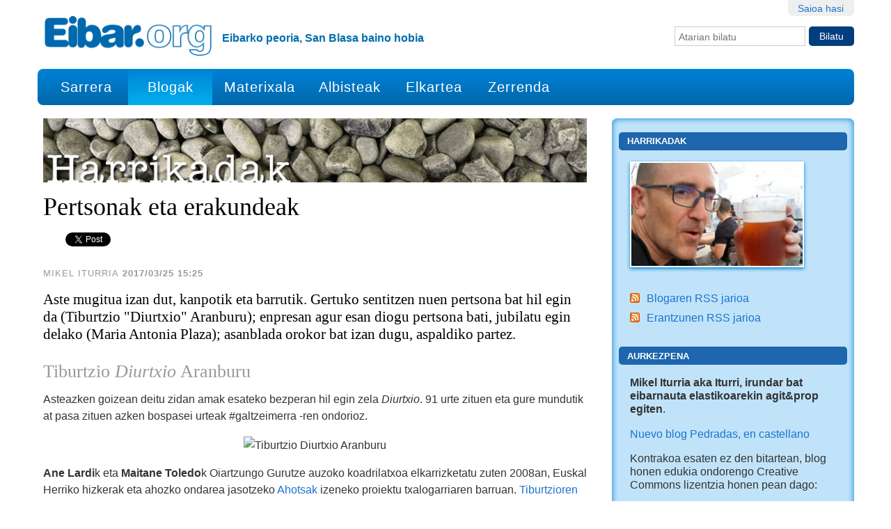

--- FILE ---
content_type: text/html;charset=utf-8
request_url: https://eibar.org/blogak/iturri/pertsonak-eta-erakundeak
body_size: 12985
content:
<!DOCTYPE html>
<html xmlns="http://www.w3.org/1999/xhtml" lang="eu">
<head><meta name="google-site-verification" content="kObITqKjY5YBY9c4Zchex4wpJ2nArtB5o1RMQGhiSvw">
    
    
    
    
    



    

    
        <base href="https://eibar.org/blogak/iturri/pertsonak-eta-erakundeak"><!--[if lt IE 7]></base><![endif]-->
    

    
        
  
    
  <meta property="og:site_name" content="Eibar.org">
  <meta property="og:url" content="https://eibar.org/blogak/iturri/pertsonak-eta-erakundeak">
  <meta property="og:type" content="article">
  <meta property="og:locale" content="eu_ES">
  <meta property="og:title" content="Pertsonak eta erakundeak">
  <meta property="og:description" content='Aste mugitua izan dut, kanpotik eta barrutik. Gertuko sentitzen nuen pertsona bat hil egin da (Tiburtzio "Diurtxio" Aranburu); enpresan agur esan diogu pertsona bati, jubilatu egin delako (Maria Antonia Plaza); asanblada orokor bat izan dugu, aspaldiko partez.'>
  <meta property="og:image" content="https://eibar.org/logo.png">
  
  
  
  <script type="application/javascript">
    (function() {
        var po = document.createElement('script');
        po.async = true;
        po.src = document.location.protocol + '//connect.facebook.net/eu_ES/all.js#xfbml=1';
        var head = document.getElementsByTagName('head')[0];
        head.appendChild(po);
    }());
    </script>

  
  
    
  <script type="application/javascript">
    (function() {
        var po = document.createElement('script');
        po.type = 'application/javascript';
        po.async = true;
        po.src = '//apis.google.com/js/plusone.js';
        var head = document.getElementsByTagName('head')[0];
        head.appendChild(po);
    })();
  </script>

  
  
    
  
  
    
  


<meta content='Aste mugitua izan dut, kanpotik eta barrutik. Gertuko sentitzen nuen pertsona bat hil egin da (Tiburtzio "Diurtxio" Aranburu); enpresan agur esan diogu pertsona bati, jubilatu egin delako (Maria Antonia Plaza); asanblada orokor bat izan dugu, aspaldiko partez.' name="DC.description"><meta content='Aste mugitua izan dut, kanpotik eta barrutik. Gertuko sentitzen nuen pertsona bat hil egin da (Tiburtzio "Diurtxio" Aranburu); enpresan agur esan diogu pertsona bati, jubilatu egin delako (Maria Antonia Plaza); asanblada orokor bat izan dugu, aspaldiko partez.' name="description"><meta content="text/html" name="DC.format"><meta content="Albistea" name="DC.type"><meta content="2017/03/25 - " name="DC.date.valid_range"><meta content="Mikel Iturria" name="DC.creator"><meta content="donostia, oiartzun, maitane_toledo, donostia_kultura, nekane_amiano, maria_antonia_plaza, tiburtzio_aranburu, erruben_ega&#241;a, ane_lardi" name="keywords"><meta content="2017-03-26T09:18:10+01:00" name="DC.date.modified"><meta content="donostia, oiartzun, maitane_toledo, donostia_kultura, nekane_amiano, maria_antonia_plaza, tiburtzio_aranburu, erruben_ega&#241;a, ane_lardi" name="DC.subject"><meta content="2017-03-25T12:12:38+01:00" name="DC.date.created"><meta content="eu" name="DC.language">

  
    <link rel="stylesheet" type="text/css" href="https://eibar.org/portal_css/EibarORG/reset-cachekey-490a49232a6813970e107c14e74ed0d8.css">
    <style type="text/css" media="screen">@import url(https://eibar.org/portal_css/EibarORG/resourcecollective.flowplayer.cssflowplayer-cachekey-b5202bdf6b0f9acad8b0bc8ab76fddfa.css);</style>
        <!--[if lt IE 8]>    
    
    <link rel="stylesheet" type="text/css" href="https://eibar.org/portal_css/EibarORG/IEFixes-cachekey-f57580da7d1752805eef04aebabedeaf.css" />
        <![endif]-->
    

  
  
    <script type="text/javascript" src="https://eibar.org/portal_javascripts/EibarORG/resourcecollective.lazysizesls.twitter.min-cachekey-28c9bb5cbce7b1221bb01eafa6f50c57.js"></script>
    <script type="text/javascript" src="https://eibar.org/portal_javascripts/EibarORG/++resource++collective.autoresizetextarea.javascripts/autoresize.jquery.min.js"></script>
    <script type="text/javascript" src="https://eibar.org/portal_javascripts/EibarORG/++resource++collective.autoresizetextarea.javascripts/autoresize.js"></script>
    <script type="text/javascript" src="https://eibar.org/portal_javascripts/EibarORG/jsbootstrap-cachekey-ee117159a883263cd20e3a11fa1ff40c.js"></script>


<title>Pertsonak eta erakundeak &#8212; Eibar.org</title>
            <link rel="canonical" href="https://eibar.org/blogak/iturri/pertsonak-eta-erakundeak">

    <link rel="shortcut icon" type="image/x-icon" href="https://eibar.org/favicon.ico">
    <link rel="apple-touch-icon" href="https://eibar.org/touch_icon.png">




<meta property="og:title" content="Pertsonak eta erakundeak"><meta property="og:url" content="https://eibar.org/blogak/iturri/pertsonak-eta-erakundeak"><meta property="og:image" content="https://eibar.org/blogak/iturri/@@images/dc1b3e4f-c5eb-4c47-bdf5-2d63320bf522.jpeg"><meta property="og:site_name" content="Eibar.org"><meta property="og:description" content='Aste mugitua izan dut, kanpotik eta barrutik. Gertuko sentitzen nuen pertsona bat hil egin da (Tiburtzio "Diurtxio" Aranburu); enpresan agur esan diogu pertsona bati, jubilatu egin delako (Maria Antonia Plaza); asanblada orokor bat izan dugu, aspaldiko partez.'><meta property="og:type" content="activity">

 

    <link rel="search" href="https://eibar.org/@@search" title="Bilatu webgunean">




<link rel="canonical" href="https://eibar.org/blogak/iturri/pertsonak-eta-erakundeak">
      


        
        
        
        
        

         <meta name="viewport" content="width=device-width, user-scalable=no">
        <meta name="generator" content="Plone - http://plone.org">
    


</head><body class="template-newsitem_view portaltype-news-item site-Plone section-blogak subsection-iturri subsection-iturri-pertsonak-eta-erakundeak userrole-anonymous" dir="ltr">

<div id="visual-portal-wrapper">

        <div id="portal-top" class="row">
<div class="cell width-full position-0">
            <div id="portal-header">
    <p class="hiddenStructure">
  <a accesskey="2" href="https://eibar.org/blogak/iturri/pertsonak-eta-erakundeak#content">Edukira salto egin</a> |

  <a accesskey="6" href="https://eibar.org/blogak/iturri/pertsonak-eta-erakundeak#portal-globalnav">Salto egin nabigazioara</a>
</p>

<div id="portal-personaltools-wrapper">

<p class="hiddenStructure">Tresna pertsonalak</p>



<ul class="actionMenu deactivated" id="portal-personaltools">
  <li id="anon-personalbar">
    
        <a href="https://eibar.org/login" id="personaltools-login">Saioa hasi</a>
    
  </li>
</ul>

</div>



<div id="portal-searchbox">

    <form id="searchGadget_form" action="https://eibar.org/@@search">

        <div class="LSBox">
        <label class="hiddenStructure" for="searchGadget">Bilatu atarian</label>

        <input name="SearchableText" type="text" size="18" title="Atarian bilatu" placeholder="Atarian bilatu" accesskey="4" class="searchField" id="searchGadget">

        <input class="searchButton" type="submit" value="Bilatu">

        <div class="searchSection">
            <input id="searchbox_currentfolder_only" class="noborder" type="checkbox" name="path" value="/Plone/blogak/iturri">
            <label for="searchbox_currentfolder_only" style="cursor: pointer">atal honetan bakarrik</label>
        </div>

        <div class="LSResult" id="LSResult"><div class="LSShadow" id="LSShadow"></div></div>
        </div>
    </form>

    <div id="portal-advanced-search" class="hiddenStructure">
        <a href="https://eibar.org/@@search" accesskey="5">Bilaketa aurreratua&#8230;</a>
    </div>

</div>

<a id="portal-logo" title="Eibar.org" accesskey="1" href="https://eibar.org">
    <img src="https://eibar.org/logo.png" alt="Eibar.org" title="Eibar.org" height="64" width="272"></a>

<div id="editable-tagline">
  Eibarko peoria, San Blasa baino hobia
</div> 

<nav id="portal-globalnav" class="navbar navbar-default">
  <div class="container-fluid">
    <!-- Brand and toggle get grouped for better mobile display -->
    <div class="navbar-header">
      <button type="button" class="navbar-toggle collapsed" data-toggle="collapse" data-target="#bs-example-navbar-collapse-1" aria-expanded="false">
        <span class="sr-only">Nabigazio menua</span>
        <span class="icon-bar"></span>
        <span class="icon-bar"></span>
        <span class="icon-bar"></span>
      </button>
    </div>

    <!-- Collect the nav links, forms, and other content for toggling -->
    <div class="collapse navbar-collapse" id="bs-example-navbar-collapse-1">
      <ul class="nav navbar-nav">
        <li id="portaltab-index_html"><a href="https://eibar.org" title="">Sarrera</a></li>
        <li id="portaltab-blogak" class="active"><a href="https://eibar.org/blogak" title="">Blogak</a></li>
        <li id="portaltab-materixala"><a href="https://eibar.org/materixala" title="">Materixala</a></li>
        <li id="portaltab-albisteak"><a href="https://eibar.org/albisteak" title="">Albisteak</a></li>
        <li id="portaltab-elkartea"><a href="https://eibar.org/elkartea" title="">Elkartea</a></li>
        <li id="portaltab-eibartarrak-zerrenda"><a href="https://eibar.org/eibartarrak-zerrenda" title="Eibartarrak posta zerrenda">Zerrenda</a></li>
      </ul>
    </div><!-- /.navbar-collapse -->
  </div><!-- /.container-fluid -->


</nav>

</div>

</div>
        </div>
    <div id="portal-columns" class="row">

        <div id="portal-column-content" class="cell width-11 position-0">

            <div id="viewlet-above-content"><div id="portal-breadcrumbs">

    <span id="breadcrumbs-you-are-here">Hemen zaude:</span>
    <span id="breadcrumbs-home">
        <a href="https://eibar.org">Hasiera</a>
        <span class="breadcrumbSeparator">
            /
            
        </span>
    </span>
    <span id="breadcrumbs-1" dir="ltr">
        
            <a href="https://eibar.org/blogak">Blogak</a>
            <span class="breadcrumbSeparator">
                /
                
            </span>
            
         
    </span>
    <span id="breadcrumbs-2" dir="ltr">
        
            <a href="https://eibar.org/blogak/iturri">Harrikadak</a>
            <span class="breadcrumbSeparator">
                /
                
            </span>
            
         
    </span>
    <span id="breadcrumbs-3" dir="ltr">
        
            
            
            <span id="breadcrumbs-current">Pertsonak eta erakundeak</span>
         
    </span>

</div>
</div>

            
                <div class="">

                    

                    

    <dl class="portalMessage info" id="kssPortalMessage" style="display:none">
        <dt>Info</dt>
        <dd></dd>
    </dl>



                    
                        <div id="content">

                            
<div class="blogheader">
    <a href="https://eibar.org/blogak/iturri">
      <img src="[data-uri]" alt="Harrikadak" title="Harrikadak" height="115" width="980" data-src="https://eibar.org/blogak/iturri/@@images/97b3ac24-ac7c-462d-9c64-4c4713ce138e.jpeg" class="lazyload">     
    </a>
    
    <h2 class="blogTitle">
        <a href="https://eibar.org/blogak/iturri" title="Harrikadak">            
            Harrikadak
        </a>
    </h2>
</div>



                            

                             <div id="viewlet-above-content-title"></div>
                             
                                 
                                 
            
                <h1 id="parent-fieldname-title" class="documentFirstHeading">
                    Pertsonak eta erakundeak
                </h1>
            
            
        
                             
                             <div id="viewlet-below-content-title"><div id="viewlet-social-like" style="display:none" class="horizontal">
  
    <div class="sociallike-network-facebook">
      
    <!-- Facebook -->
    <div class="fb-like" data-width="90px" data-show-faces="false" data-action="like" data-layout="button_count" data-share="True" data-send="false" data-href="https://eibar.org/blogak/iturri/pertsonak-eta-erakundeak"></div>
    

    </div>
  
  
    <div class="sociallike-network-gplus">
      
    <!-- Google+ -->
    <div class="g-plusone" data-size="medium" data-lang="eu" data-annotation="bubble" data-href="https://eibar.org/blogak/iturri/pertsonak-eta-erakundeak"></div>

    </div>
  
  
    <div class="sociallike-network-twitter">
      
    <!-- Twitter -->
    <a href="https://twitter.com/share" class="twitter-share-button" data-count="horizontal" data-url="https://eibar.org/blogak/iturri/pertsonak-eta-erakundeak" data-lang="eu" data-text="Pertsonak eta erakundeak" data-via="eibarorg">Tweet</a>
    <script>!function(d,s,id){var js,fjs=d.getElementsByTagName(s)[0],p=/^http:/.test(d.location)?'http':'https';if(!d.getElementById(id)){js=d.createElement(s);js.id=id;js.src=p+'://platform.twitter.com/widgets.js';fjs.parentNode.insertBefore(js,fjs);}}(document, 'script', 'twitter-wjs');</script>
    <noscript>
        <a href="http://twitter.com/home?status=Pertsonak%20eta%20erakundeak%20-%20https%3A//eibar.org/blogak/iturri/pertsonak-eta-erakundeak%20via%20eibarorg">Tweet</a>
    </noscript>


    </div>
  
  
    <div class="sociallike-network-whatsapp">
      
    <a class="whatsapp" href="whatsapp://send?text=Pertsonak%20eta%20erakundeak%20-%20https%3A//eibar.org/blogak/iturri/pertsonak-eta-erakundeak">Share in WhatsApp</a>


    </div>
  
</div>

<div class="documentByLine" id="plone-document-byline">
  

  
  
    <span class="documentAuthor">Mikel Iturria</span>
  
  

  <span class="documentModified">
    2017/03/25 15:25
  </span>

  

  

</div>
</div>

                             
                                 
                                 
            
                <div id="parent-fieldname-description" class="documentDescription">
                   Aste mugitua izan dut, kanpotik eta barrutik. Gertuko sentitzen nuen pertsona bat hil egin da (Tiburtzio "Diurtxio" Aranburu); enpresan agur esan diogu pertsona bati, jubilatu egin delako (Maria Antonia Plaza); asanblada orokor bat izan dugu, aspaldiko partez.
                </div>
            
            
        
                             

                             <div id="viewlet-above-content-body">

</div>
                             <div id="content-core">
                                 
    

        

        

        <div id="parent-fieldname-text" class="plain">
            <h2>Tiburtzio <em>Diurtxio</em> Aranburu</h2>
<p>Asteazken goizean deitu zidan amak esateko bezperan hil egin zela <em>Diurtxio</em>. 91 urte zituen eta gure mundutik at pasa zituen azken bospasei urteak #galtzeimerra -ren ondorioz.</p>
<p align="center"><img alt="Tiburtzio Diurtxio Aranburu" class="image-inline external-image lazyload" src="[data-uri]" title="Tiburtzio Diurtxio Aranburu" width='"560' data-src="http://www.oiartzuarrenbaitan.com/sites/default/files/styles/large/public/hiztun-argazki/69.jpg?itok=nj0sNKf7"></p>
<p><strong>Ane Lardi</strong>k eta <strong>Maitane Toledo</strong>k Oiartzungo Gurutze auzoko koadrilatxoa elkarrizketatu zuten 2008an, Euskal Herriko hizkerak eta ahozko ondarea jasotzeko <a class="external-link" href="http://ahotsak.eus" target="_self" title="">Ahotsak</a> izeneko proiektu txalogarriaren barruan. <a class="external-link" href="http://www.oiartzuarrenbaitan.com/node/11515" target="_self" title="">Tiburtzioren argazkia "Oiartzuarren baitan" gunetik </a>jaso dut. Laukote hartatik bakarra bizi da: Santos <em>Xantua</em> Mitxelena. Pasarte osoak hemen daude ikusi nahi izanez gero: <a class="external-link" href="http://www.oiartzuarrenbaitan.com/node/11726" target="_self" title="">OIA-060</a> eta <a class="external-link" href="http://www.oiartzuarrenbaitan.com/node/11727" target="_self" title="">OIA-061</a>.</p>
<p>Oiartzungo elizan izan zen hileta ostegunean eta horrek ere ukitu ninduen. Herrietan hildako zaharrak, behintzat, agurtzeko <strong>erritu hauek</strong> benetakoak direlako. Gorpuaren atzetik familia sartu aurretik, ni nintzen bertaratutako 200 lagunen artean gazteenetakoa eta, perpendikularrean nituen zaharrei begira, buruari bueltaka egon nintzen elizkizunak iraun zuen bitartean, XX. mendeari bisita egin izan banio bezala.</p>
<p>Amarekin autoan, baita Donostiarako joan-etorrian, <strong>Leonard Cohen</strong>-en "Songs from the Road" diskoa eraman nuen eta hauxe jarri behin baino gehiagotan: <em>Hallellujah</em>.</p>
<p align="center"><iframe frameborder="0" height="315" width="560" data-src="https://player.vimeo.com/video/23918477?title=0&amp;byline=0&amp;portrait=0" class="lazyload"></iframe></p>
<h2 align="center" style="text-align: left; "><strong>Maria Antonia Plaza</strong></h2>
<p>Aurreko batean kontatu nuen Victoria Eugeniako txartel-saltzaile honek <strong>erretiroa hartu</strong> zuela otsailaren erdialdean. Ostiral gauean hainbat lankide elkartu ginen mahai baten bueltan Parte Zaharreko soziedade batean (eskerrik asko <em>Jontxu</em>ri eta sukalde lanetan ibili zirenei).</p>
<p align="center"><a href="https://www.flickr.com/photos/miturria/33632863075/in/datetaken/" title="Erruben Ega&#241;a eta Maria Antonia Plaza" data-flickr-embed="true"><img alt="Erruben Ega&#241;a eta Maria Antonia Plaza" height="315" src="[data-uri]" width="560" data-src="https://c1.staticflickr.com/4/3838/33632863075_2349ca7955.jpg" class="lazyload"></a></p>
<p>Ez nuen argazkiak argitaratzeko asmorik, baina tira. Uste dut ulertuko nautela. Goiko irudian ageri dira ezker-eskubi <strong>Erruben Ega&#241;a</strong> eta <strong>Maria Antonia Plaza</strong>. Ezkerrekoa oso ezaguna Egia Kultur Etxean lanean aritu izanagatik. Eskuinekoa, berriz, Antzoki Zaharrean eta Victoria Eugeniako leihatiletan 25 urte baino gehiago beharrean aritu izanagatik.</p>
<p>Afarian publikoki hitz egiteko asmorik ez nuen, baina ikusirik jendea horrelakoetan mutu gelditzen dela (eta alkoholaren laguntzaz) gauza bat edo beste esan nahi izan nuen, modu <em>atropellatuan</em>. Gauza bera gertatu zitzaidan asteazkenean izan genuen langileen asanblada batean.</p>
<p>Maria Antonia edo Erruben bezalako langileei <strong>eskerrak eman</strong> nahi izan nizkien urte hauetan guztietan egindako lanagatik. Hori zen nagusiki adierazi nahi nuena atzo. Beraiek gabe jai duelako erakundeak.</p>
<p>Ez dakit oso ondo zer gertatzen zaidan/zaigun, baina ikusten dut <a class="external-link" href="http://www.donostiakultura.eus" target="_self" title="">Donostia Kultura</a> oso une kritikoan dagoela. Enpresa nazkagarri bat izango balitz, saiatuko nintzateke paso egiten. Baina herritarren zergekin (hobeto esanda: zergak pagatzen dituzten herritarrekin) finantzatzen da gehien bat. 200dik gora langile gaude eta 26 milioi euroko aurrekontua izango du (memoriaz ari naiz). Eta lana gustagarria da: nork ez du kultur munduan lan egin nahi, a priori?</p>
<p>Egoera honetan <strong> zuzendaritza taldeak du ardura nagusia</strong> (ez ditut fin ikusten eta askotan beren gurdiari aidaka soilik), baina dena ez da "goikoen ardura" bakarrik: onak eta gaiztoak manikeo hori ez dut gustuko. Zuzendaritzako kideek beren ardura dute, baina <strong>langileok ere badugu gure zatia</strong>. Zer egiten ibili gara hainbat urteetan? Zuzen jokatu dugu? Sentitzen gara osotasun baten parte edo gurean ere banaketak nagusi? Hausnartu beharra dugula uste dut.</p>
<p>Bero dago jendea, berriki lanpostuen balorazioa deritzon prozesua egin delako. Administrazioaren eremuan horrek esan nahi du bakoitzaren lanpostuaren funtzioak eta ordain ekonomikoak berrikusi egin direla. Pandora kutxa zabaltzea bezala izaten da eta urak nahasita ibiliko dira bolada batez.</p>
<p>Urak lausotu egingo dira, kalmatu, eta gero zer? Espero dezagun denok, ardura gehiena dutenek batez ere, <strong>buru-argitasun</strong> nahikoa izatea datozen hilabete hauetan erabaki zuzenak hartu ahal izateko.</p>
<p>Argazki pare bat gehiago: lehenengoan Kultura Patronatua zaharrean <em>instituzio</em> bat izandako <strong>Nekane Amiano</strong>. Egun 78 urte ditu eta jarraitzen du beti bezala inoren aurrean isildu gabe, gehiegi inporta gabe parean duen horren <em>kargua</em> zein den. Berarekin batera <strong>Maixabel Azpitarte</strong>.</p>
<p>Bigarrenean Maria Antonia Plazarekin batera urte hauetan lanean ibilitako batzuk. Gehienak txartel-saltzaileak dira edo izan dira.</p>
<p><a class="external-link" href="http://www.javierortiz.net/voz/iturri/personas-e-instituciones" target="_self" title="">Personas e instituciones</a>, este apunte en castellano</p>
<p align="center" style="text-align: center; "><a href="https://www.flickr.com/photos/miturria/33249158640/in/datetaken/" title="Maixabel Azpitarte eta Nekane" data-flickr-embed="true"><img alt="Maixabel Azpitarte eta Nekane" height="315" src="[data-uri]" width="560" data-src="https://c1.staticflickr.com/3/2842/33249158640_4b7f540e7c.jpg" class="lazyload"></a></p>
<p align="center"><a href="https://www.flickr.com/photos/miturria/33632838085/in/datetaken/" title="Donostia Kulturako hainbat langile" data-flickr-embed="true"><img alt="Donostia Kulturako hainbat langile" height="315" src="[data-uri]" width="560" data-src="https://c1.staticflickr.com/4/3927/33632838085_3502cb0ac5.jpg" class="lazyload"></a></p>
        </div>
    

                             </div>
                             <div id="viewlet-below-content-body">



    <div class="visualClear"><!-- --></div>

    <div class="documentActions">
        

        

    </div>

</div>

                            
                        </div>
                    

                    
                </div>
            

            <div id="viewlet-below-content"><div id="category" class="documentByLine">
  etiketak:
  <span>
    <a href="https://eibar.org/@@search?Subject%3Alist=donostia" class="link-category" rel="nofollow">donostia</a><span class="separator">,</span>
  </span>
  <span>
    <a href="https://eibar.org/@@search?Subject%3Alist=oiartzun" class="link-category" rel="nofollow">oiartzun</a><span class="separator">,</span>
  </span>
  <span>
    <a href="https://eibar.org/@@search?Subject%3Alist=maitane_toledo" class="link-category" rel="nofollow">maitane_toledo</a><span class="separator">,</span>
  </span>
  <span>
    <a href="https://eibar.org/@@search?Subject%3Alist=donostia_kultura" class="link-category" rel="nofollow">donostia_kultura</a><span class="separator">,</span>
  </span>
  <span>
    <a href="https://eibar.org/@@search?Subject%3Alist=nekane_amiano" class="link-category" rel="nofollow">nekane_amiano</a><span class="separator">,</span>
  </span>
  <span>
    <a href="https://eibar.org/@@search?Subject%3Alist=maria_antonia_plaza" class="link-category" rel="nofollow">maria_antonia_plaza</a><span class="separator">,</span>
  </span>
  <span>
    <a href="https://eibar.org/@@search?Subject%3Alist=tiburtzio_aranburu" class="link-category" rel="nofollow">tiburtzio_aranburu</a><span class="separator">,</span>
  </span>
  <span>
    <a href="https://eibar.org/@@search?Subject%3Alist=erruben_ega%C3%B1a" class="link-category" rel="nofollow">erruben_ega&#241;a</a><span class="separator">,</span>
  </span>
  <span>
    <a href="https://eibar.org/@@search?Subject%3Alist=ane_lardi" class="link-category" rel="nofollow">ane_lardi</a>
  </span>
</div>






    

    

    

    <div id="commenting" class="reply">

        <fieldset>

            <legend>Iruzkina gehitu</legend>
            <p>Erantzuna formulario hau betez utzi dezakezu. Formatua testu arruntarena da. Web eta e-posta helbideak automatikoki klikagarri agertuko dira.</p>

            

                

                

                
                  
                

                <form class="rowlike enableUnloadProtection   kssattr-formname-newsitem_view" action="https://eibar.org/blogak/iturri/pertsonak-eta-erakundeak/newsitem_view" method="post" enctype="multipart/form-data">

                    

                    
                      

                      <!-- Default fieldset -->
                      

                          

                              

                              
                                  
                                      
                                          
                                              <div data-fieldname="form.widgets.in_reply_to" class="field z3cformInlineValidation kssattr-fieldname-form.widgets.in_reply_to empty" id="formfield-form-widgets-in_reply_to">
    

    <div class="fieldErrorBox"></div>

    
<input id="form-widgets-in_reply_to" name="form.widgets.in_reply_to" value="" class="hidden-widget" type="hidden">


</div>

                                          
                                      
                                  
                                  
                                      
                                          
                                              <div data-fieldname="form.widgets.author_name" class="field z3cformInlineValidation kssattr-fieldname-form.widgets.author_name empty" id="formfield-form-widgets-author_name">
    <label for="form-widgets-author_name" class="horizontal">
        Izena

        

        
    </label>

    <div class="fieldErrorBox"></div>

    
    <input id="form-widgets-author_name" name="form.widgets.author_name" class="text-widget textline-field" value="" type="text">


</div>

                                          
                                      
                                  
                                  
                                      
                                          
                                              <div data-fieldname="form.widgets.author_email" class="field z3cformInlineValidation kssattr-fieldname-form.widgets.author_email empty" id="formfield-form-widgets-author_email">
    <label for="form-widgets-author_email" class="horizontal">
        E-posta

        

        
    </label>

    <div class="fieldErrorBox"></div>

    
    <input id="form-widgets-author_email" name="form.widgets.author_email" class="text-widget textline-field" value="" type="text">


</div>

                                          
                                      
                                  
                                  
                                      
                                          
                                              <div data-fieldname="form.widgets.text" class="field z3cformInlineValidation kssattr-fieldname-form.widgets.text empty" id="formfield-form-widgets-comment-text">
    <label for="form-widgets-comment-text" class="horizontal">
        Erantzuna

        <span class="required horizontal" title="Beharrezkoa">&#160;</span>

        
    </label>

    <div class="fieldErrorBox"></div>

    
<textarea id="form-widgets-comment-text" name="form.widgets.text" class="textarea-widget required text-field autoresize"></textarea>


</div>

                                          
                                      
                                  
                                  
                                      
                                          
                                              <div data-fieldname="form.widgets.user_notification" class="field z3cformInlineValidation kssattr-fieldname-form.widgets.user_notification" id="formfield-form-widgets-user_notification">

    
<span class="option">
  <input id="form-widgets-user_notification-0" name="form.widgets.user_notification:list" value="selected" class="single-checkbox-widget bool-field" type="hidden">
</span>



    

    <div class="fieldErrorBox"></div>

</div>

                                          
                                      
                                  
                                  
                                      
                                          
                                              <div data-fieldname="form.widgets.captcha" class="field z3cformInlineValidation kssattr-fieldname-form.widgets.captcha empty" id="formfield-form-widgets-captcha">
    <label for="form-widgets-captcha" class="horizontal">
        Captcha

        

        
    </label>

    <div class="fieldErrorBox"></div>

    
	
  <strong><span>Galdera</span></strong>:
  <span>Idatzi zortzi zenbakiak erabiliz</span><br>

  <strong><span>Erantzuna</span></strong>:
  
  <input type="text" id="form-widgets-captcha" name="form.widgets.captcha" class="text-widget textline-field" size="30" maxlength="200" value="">
                     
  <input type="hidden" name="question_id" value="question2">
  <input type="hidden" name="id_check" value="9a1f9910e884a5d0b693b8e97014e332">
         

</div>

                                          
                                      
                                  
                              
                          

                          <!-- Secondary fieldsets -->

                      
                    

                    
                        
                            <div class="formControls">
                                
                                    
<input id="form-buttons-comment" name="form.buttons.comment" class="submit-widget button-field context" value="Eman erantzuna" type="submit">


                                
                                
                                    
<input id="form-buttons-cancel" name="form.buttons.cancel" class="submit-widget button-field standalone hide" value="Utzi" type="submit">


                                
                            </div>
                        
                    

                    
                    

                </form>
            


        </fieldset>
    </div>


</div>
        </div>

        
        

        <div id="portal-column-two" class="cell width-5 position-11">
            
                
<div class="portletWrapper" data-portlethash="706c6f6e652e7269676874636f6c756d6e0a636f6e746578740a2f506c6f6e652f626c6f67616b2f6974757272690a626c6f672d696d6167652d706f72746c6574" id="portletwrapper-706c6f6e652e7269676874636f6c756d6e0a636f6e746578740a2f506c6f6e652f626c6f67616b2f6974757272690a626c6f672d696d6167652d706f72746c6574"><dl class="portlet portletBlogImagePortlet">

    <dt class="portletHeader">
        <span class="portletTopLeft"></span>
        <a href="https://eibar.org/blogak/iturri">Harrikadak</a>
        <span class="portletTopRight"></span>
    </dt>

    <dd class="portletItem odd">
        <a href="https://eibar.org/blogak/iturri" title="Harrikadak"><img src="https://eibar.org/blogak/iturri/image" alt="Harrikadak" title="Harrikadak" height="150" width="250"></a>
    </dd>

    <dd class="portletFooter">
        <span class="portletBottomLeft"></span>
        <ul>
            <li class="rss">
                <a href="https://eibar.org/blogak/iturri/atom.xml">
                    Blogaren RSS jarioa
                </a> 
                 
            </li>
            <li class="rss">
                <a href="https://eibar.org/blogak/iturri/erantzunak/atom.xml">
                    Erantzunen RSS jarioa
                </a>
                

            </li>
        </ul>
        <span class="portletBottomRight"></span>
    </dd>

</dl>
</div>

<div class="portletWrapper" data-portlethash="706c6f6e652e7269676874636f6c756d6e0a636f6e746578740a2f506c6f6e652f626c6f67616b2f6974757272690a6175726b657a70656e61" id="portletwrapper-706c6f6e652e7269676874636f6c756d6e0a636f6e746578740a2f506c6f6e652f626c6f67616b2f6974757272690a6175726b657a70656e61">
<dl class="portlet portletStaticText portlet-static-aurkezpena">

    <dt class="portletHeader">
        <span class="portletTopLeft"></span>
        <span>
           Aurkezpena
        </span>
        <span class="portletTopRight"></span>
    </dt>

    <dd class="portletItem odd">
        <p><b>Mikel Iturria aka Iturri, irundar bat eibarnauta elastikoarekin agit&amp;prop egiten</b>.</p>
<p><a class="external-link" href="https://pedradas.eu/" title="">Nuevo blog Pedradas, en castellano</a></p>
<p>Kontrakoa esaten ez den bitartean, blog honen edukia ondorengo Creative Commons lizentzia honen pean dago:</p>
<p><a href="https://creativecommons.org/licenses/by-sa/2.5/deed.eu"><img src="https://eibar.org/blogak/iturri/images/Somerights20" alt="Somerights20" title="Somerights20"></a></p>
        
            <span class="portletBottomLeft"></span>
            <span class="portletBottomRight"></span>
        
    </dd>
    
    

</dl>
</div>

<div class="portletWrapper" data-portlethash="706c6f6e652e7269676874636f6c756d6e0a636f6e746578740a2f506c6f6e652f626c6f67616b2f6974757272690a617a6b656e2d6572616e747a756e616b" id="portletwrapper-706c6f6e652e7269676874636f6c756d6e0a636f6e746578740a2f506c6f6e652f626c6f67616b2f6974757272690a617a6b656e2d6572616e747a756e616b"><dl class="portlet portletCollection portlet-collection-azken-erantzunak">

    <dt class="portletHeader">
        <span class="portletTopLeft"></span>
        
            <span>Azken erantzunak</span>
        
        <span class="portletTopRight"></span>
    </dt>

    
    <dd class="portletItem odd">
        <a href="https://eibar.org/blogak/iturri/arnasestuka/++conversation++default/1758005116551818" class="tile" title="Itxura guztien arabera ez dakien baten bati ikasitakoa.">
            Itxura guztien arabera ez dakien baten bati ...
        </a> <span class="portletItemDetails">iturri, 2025/09/16 08:45</span>

    </dd>
    
    
    <dd class="portletItem even">
        <a href="https://eibar.org/blogak/iturri/arnasestuka/++conversation++default/1757597969570985" class="tile" title='Baietz youtuberren bati ikasitako "errezeta" izan?'>
            Baietz youtuberren bati ikasitako "errezeta" izan?
        </a> <span class="portletItemDetails">Oier G, 2025/09/11 15:39</span>

    </dd>
    
    
    <dd class="portletItem odd">
        <a href="https://eibar.org/blogak/iturri/isildutako-istorioak/++conversation++default/1749119171137200" class="tile" title="Asko gustatzen zait nola kontatzen dituen istorioak Isabel Cadenasek. Bestalde, gogoan nuen bere garaian idatzi nuela Bego&#241;a Urrozi buruz. Baina apuntea idatzi aurretik ez nuen [...]">
            Asko gustatzen zait nola kontatzen dituen ...
        </a> <span class="portletItemDetails">iturri, 2025/06/05 12:26</span>

    </dd>
    
    
    <dd class="portletItem even">
        <a href="https://eibar.org/blogak/iturri/isildutako-istorioak/++conversation++default/1749018063878659" class="tile" title="Hara! Asteburuan entzun ditut lehenengo bi saioak eta justu zugan pentsatu nuen Iturri, oker ez banago zuri entzun nizulako Bego&#241;a Urrozen kasuaz. Esan behar nizun, [...]">
            Hara! Asteburuan entzun ditut lehenengo bi saioak ...
        </a> <span class="portletItemDetails">Gari Araolaza, 2025/06/04 08:21</span>

    </dd>
    
    
    <dd class="portletItem odd">
        <a href="https://eibar.org/blogak/iturri/gastua-non-murriztu-aukera-ideologikoa-da/++conversation++default/1734556616115427" class="tile" title="Mila esker, Amati&#241;o. Pasa den mendeko 80ko hamarkadako eredu instituzional zenbait bidean geratzen ari dira. Agian ez ziren onenak, baina honaino ekarri gaituzte. Hemendik aurrera [...]">
            Mila esker, Amati&#241;o. Pasa den mendeko 80ko ...
        </a> <span class="portletItemDetails">Mikel Iturria, 2024/12/18 22:16</span>

    </dd>
    
    
    <dd class="portletItem even">
        <a href="https://eibar.org/blogak/iturri/gastua-non-murriztu-aukera-ideologikoa-da/++conversation++default/1734271748192989" class="tile" title="Kontrakorik pentsatzea populismo hutsa da. &#8220;Hobe beharrez&#8221; agintari teknikoak lehenestea populismoa litzatekeen bezalaxe. Horregatik, demokraziaz behintzat, agintariak hauteskundez aukeratzen dira (nahiz jakintsuenak ez ateratzeko arriskurik [...]">
            Kontrakorik pentsatzea populismo hutsa da. &#8220;Hobe ...
        </a> <span class="portletItemDetails">Amati&#241;o, 2024/12/15 15:09</span>

    </dd>
    
    
    <dd class="portletItem odd">
        <a href="https://eibar.org/blogak/iturri/komunikazio-libreago-baterantz/++conversation++default/1732836255446175" class="tile" title="Mila esker, Be&#241;at. Gaur goizean saiatuko naiz kentzen. Ea asmatzen dudan.">
            Mila esker, Be&#241;at. Gaur goizean saiatuko naiz ...
        </a> <span class="portletItemDetails">Mikel Iturria, 2024/11/29 00:24</span>

    </dd>
    
    
    <dd class="portletItem even">
        <a href="https://eibar.org/blogak/iturri/komunikazio-libreago-baterantz/++conversation++default/1732832064367636" class="tile" title="Iturri jauna, laburpen ederra. Asko poztu nintzen zurekin aspaldiko partez solasteko aukera izan nuelako. Por zierto, RAP neurriak betetzen hasi zaitezke hor goiko X botoia [...]">
            Iturri jauna, laburpen ederra. Asko poztu nintzen ...
        </a> <span class="portletItemDetails">Be&#241;at Irasuegi Ibarra, 2024/11/28 23:14</span>

    </dd>
    
    
    <dd class="portletItem odd">
        <a href="https://eibar.org/blogak/iturri/hamar-egun-portugalen-barrena/++conversation++default/1730646397693895" class="tile" title="Aupa, I&#241;aki. Oraintxe ikusi dut mezua. Ez nuen jaso postontzian honen berri. Portugal jatea merkea eta ona. Hori da nire esperientzia. Bixi bizi! [...]">
            Aupa, I&#241;aki. Oraintxe ikusi dut mezua. Ez nuen ...
        </a> <span class="portletItemDetails">Mikel Iturria, 2024/11/03 16:06</span>

    </dd>
    
    
    <dd class="portletItem even">
        <a href="https://eibar.org/blogak/iturri/errukia/++conversation++default/1730646300562526" class="tile" title="Aupa, Xaun. Nik ere ez ditut jasotzen jada komentarioak nire postontzian. Auskalo zer gertatu den. Nire senide bat tartean? Animo eta eutsi proiektuari! [...]">
            Aupa, Xaun. Nik ere ez ditut jasotzen jada ...
        </a> <span class="portletItemDetails">Mikel Iturria, 2024/11/03 16:05</span>

    </dd>
    
</dl></div>

<div class="portletWrapper" data-portlethash="706c6f6e652e7269676874636f6c756d6e0a636f6e746578740a2f506c6f6e652f626c6f67616b2f6974757272690a737461742d636f756e746572" id="portletwrapper-706c6f6e652e7269676874636f6c756d6e0a636f6e746578740a2f506c6f6e652f626c6f67616b2f6974757272690a737461742d636f756e746572">
<dl class="portlet portletEmbed portlet-embed-stat-counter">

    <dt class="portletHeader">
        <span class="portletTopLeft"></span>
        <span>
           <a class="tile" href="https://statcounter.com/">Stat counter</a>
        </span>
        <span class="portletTopRight"></span>
    </dt>

    <dd class="portletItem odd">
        <!-- Start of StatCounter Code for Default Guide -->
<script type="text/javascript">
    var sc_project = 1640625;
    var sc_invisible = 1;
    var sc_security = "ba46d5fc"; 
</script>
<script type="text/javascript" src="https://statcounter.com/counter/counter.js"></script>
<noscript>
    <div class="statcounter"><a title="drupal hit
    counter" href="https://statcounter.com/drupal/" target="_blank"><img class="statcounter" src="https://c.statcounter.com/1640625/0/ba46d5fc/1/" alt="drupal hit counter"></a></div>
</noscript>
<!-- End of StatCounter Code for Default Guide -->
        
            <span class="portletBottomLeft"></span>
            <span class="portletBottomRight"></span>
        
    </dd>
    
    

</dl>
</div>

<div class="portletWrapper" data-portlethash="706c6f6e652e7269676874636f6c756d6e0a636f6e746578740a2f506c6f6e652f626c6f67616b2f6974757272690a6c6173742d656e7472696573" id="portletwrapper-706c6f6e652e7269676874636f6c756d6e0a636f6e746578740a2f506c6f6e652f626c6f67616b2f6974757272690a6c6173742d656e7472696573"><dl class="portlet portletLastEntryPortlet">

    <dt class="portletHeader">
        <span class="portletTopLeft"></span>
        <span>Azken sarrerak</span>
        <span class="portletTopRight"></span>
    </dt>

    
        <dd class="portletItem odd">
            <a href="https://eibar.org/blogak/iturri/kirol-kazetari-frantses-bat-preso-aljerian">
                Kirol kazetari frantses bat preso Aljerian
                <span class="portletItemDetails">2026/01/11</span>
            </a>
        </dd>
    
    
        <dd class="portletItem even">
            <a href="https://eibar.org/blogak/iturri/ana-andoni-eta-leire">
                Ana, Andoni eta Leire
                <span class="portletItemDetails">2026/01/06</span>
            </a>
        </dd>
    
    
        <dd class="portletItem odd">
            <a href="https://eibar.org/blogak/iturri/amets-arzallus-minani-buruz">
                Amets Arzallus Mi&#241;ani buruz
                <span class="portletItemDetails">2025/12/22</span>
            </a>
        </dd>
    
    
        <dd class="portletItem even">
            <a href="https://eibar.org/blogak/iturri/palestinari-buruzko-zikloa-intxaurrondon">
                Palestinari buruzko zikloa Intxaurrondon
                <span class="portletItemDetails">2025/12/07</span>
            </a>
        </dd>
    
    
        <dd class="portletItem odd">
            <a href="https://eibar.org/blogak/iturri/scott-zuniga-oier-aranzabalekin">
                Scott Zu&#241;iga Oier Aranzabalekin
                <span class="portletItemDetails">2025/11/23</span>
            </a>
        </dd>
    
</dl>
</div>




            
        </div>
        
    </div>


    <div id="portal-footer-wrapper" class="row">
        <div class="cell width-full position-0">
            <div id="editable-footer">
  <p>Eibar.ORG - Internet eta Teknologia berrien erabiltzaileen elkartea. Diseinua eta programazioa: CodeSyntax. Softwarea: <a class="external-link" href="http://plone.org" rel="nofollow">Plone</a> eta <a class="external-link" href="http://python.org" rel="nofollow">Python</a></p>
</div>
<ul id="portal-siteactions">

    <li id="siteaction-accessibility"><a href="https://eibar.org/accessibility-info" accesskey="0" title="Irisgarritasuna">Irisgarritasuna</a></li>
    <li id="siteaction-contact"><a href="https://eibar.org/contact-info" accesskey="9" title="Kontaktua">Kontaktua</a></li>
</ul>

<!-- <script type="text/javascript" charset="UTF-8" src="//cdn.cookie-script.com/s/4b01dea2990507d1c4fadbbc6ae9c813.js"></script>

-->


<!-- Default Statcounter code for EibarOrg http://eibar.org/
-->
<script type="text/javascript">
var sc_project=2231678; 
var sc_invisible=1; 
var sc_security="61d6f7f6"; 
</script>
<script type="text/javascript" src="https://www.statcounter.com/counter/counter.js" async></script>
<noscript><div class="statcounter"><a title="Web Analytics
Made Easy - Statcounter" href="https://statcounter.com/" target="_blank"><img class="statcounter" src="https://c.statcounter.com/2231678/0/61d6f7f6/1/" alt="Web Analytics Made Easy - Statcounter" referrerpolicy="no-referrer-when-downgrade"></a></div></noscript>
<!-- End of Statcounter Code -->


<!-- Google tag (gtag.js) -->
<script async src="https://www.googletagmanager.com/gtag/js?id=G-6XZ8YG9KBK"></script>
<script>
  window.dataLayer = window.dataLayer || [];
  function gtag(){dataLayer.push(arguments);}
  gtag('js', new Date());

  gtag('config', 'G-6XZ8YG9KBK');
</script>



        </div>
    </div>



</div>
</body>
</html>

--- FILE ---
content_type: text/html; charset=utf-8
request_url: https://accounts.google.com/o/oauth2/postmessageRelay?parent=https%3A%2F%2Feibar.org&jsh=m%3B%2F_%2Fscs%2Fabc-static%2F_%2Fjs%2Fk%3Dgapi.lb.en.2kN9-TZiXrM.O%2Fd%3D1%2Frs%3DAHpOoo_B4hu0FeWRuWHfxnZ3V0WubwN7Qw%2Fm%3D__features__
body_size: 162
content:
<!DOCTYPE html><html><head><title></title><meta http-equiv="content-type" content="text/html; charset=utf-8"><meta http-equiv="X-UA-Compatible" content="IE=edge"><meta name="viewport" content="width=device-width, initial-scale=1, minimum-scale=1, maximum-scale=1, user-scalable=0"><script src='https://ssl.gstatic.com/accounts/o/2580342461-postmessagerelay.js' nonce="XZ0AKN9h4AQD0OJ0dyKcmA"></script></head><body><script type="text/javascript" src="https://apis.google.com/js/rpc:shindig_random.js?onload=init" nonce="XZ0AKN9h4AQD0OJ0dyKcmA"></script></body></html>

--- FILE ---
content_type: text/html; charset=UTF-8
request_url: https://player.vimeo.com/video/23918477?title=0&byline=0&portrait=0
body_size: 6817
content:
<!DOCTYPE html>
<html lang="en">
<head>
  <meta charset="utf-8">
  <meta name="viewport" content="width=device-width,initial-scale=1,user-scalable=yes">
  
  <link rel="canonical" href="https://player.vimeo.com/video/23918477">
  <meta name="googlebot" content="noindex,indexifembedded">
  
  
  <title>Leonard Cohen &#34;Hallelujah&#34; from the &#34;Songs from the Road&#34; DVD. on Vimeo</title>
  <style>
      body, html, .player, .fallback {
          overflow: hidden;
          width: 100%;
          height: 100%;
          margin: 0;
          padding: 0;
      }
      .fallback {
          
              background-color: transparent;
          
      }
      .player.loading { opacity: 0; }
      .fallback iframe {
          position: fixed;
          left: 0;
          top: 0;
          width: 100%;
          height: 100%;
      }
  </style>
  <link rel="modulepreload" href="https://f.vimeocdn.com/p/4.46.25/js/player.module.js" crossorigin="anonymous">
  <link rel="modulepreload" href="https://f.vimeocdn.com/p/4.46.25/js/vendor.module.js" crossorigin="anonymous">
  <link rel="preload" href="https://f.vimeocdn.com/p/4.46.25/css/player.css" as="style">
</head>

<body>


<div class="vp-placeholder">
    <style>
        .vp-placeholder,
        .vp-placeholder-thumb,
        .vp-placeholder-thumb::before,
        .vp-placeholder-thumb::after {
            position: absolute;
            top: 0;
            bottom: 0;
            left: 0;
            right: 0;
        }
        .vp-placeholder {
            visibility: hidden;
            width: 100%;
            max-height: 100%;
            height: calc(320 / 480 * 100vw);
            max-width: calc(480 / 320 * 100vh);
            margin: auto;
        }
        .vp-placeholder-carousel {
            display: none;
            background-color: #000;
            position: absolute;
            left: 0;
            right: 0;
            bottom: -60px;
            height: 60px;
        }
    </style>

    

    
        <style>
            .vp-placeholder-thumb {
                overflow: hidden;
                width: 100%;
                max-height: 100%;
                margin: auto;
            }
            .vp-placeholder-thumb::before,
            .vp-placeholder-thumb::after {
                content: "";
                display: block;
                filter: blur(7px);
                margin: 0;
                background: url(https://i.vimeocdn.com/video/156139349-56511facd13c37b631c2816eb157046bbdbb64a573c7a42b87fb7300475d909f-d?mw=80&q=85) 50% 50% / contain no-repeat;
            }
            .vp-placeholder-thumb::before {
                 
                margin: -30px;
            }
        </style>
    

    <div class="vp-placeholder-thumb"></div>
    <div class="vp-placeholder-carousel"></div>
    <script>function placeholderInit(t,h,d,s,n,o){var i=t.querySelector(".vp-placeholder"),v=t.querySelector(".vp-placeholder-thumb");if(h){var p=function(){try{return window.self!==window.top}catch(a){return!0}}(),w=200,y=415,r=60;if(!p&&window.innerWidth>=w&&window.innerWidth<y){i.style.bottom=r+"px",i.style.maxHeight="calc(100vh - "+r+"px)",i.style.maxWidth="calc("+n+" / "+o+" * (100vh - "+r+"px))";var f=t.querySelector(".vp-placeholder-carousel");f.style.display="block"}}if(d){var e=new Image;e.onload=function(){var a=n/o,c=e.width/e.height;if(c<=.95*a||c>=1.05*a){var l=i.getBoundingClientRect(),g=l.right-l.left,b=l.bottom-l.top,m=window.innerWidth/g*100,x=window.innerHeight/b*100;v.style.height="calc("+e.height+" / "+e.width+" * "+m+"vw)",v.style.maxWidth="calc("+e.width+" / "+e.height+" * "+x+"vh)"}i.style.visibility="visible"},e.src=s}else i.style.visibility="visible"}
</script>
    <script>placeholderInit(document,  false ,  true , "https://i.vimeocdn.com/video/156139349-56511facd13c37b631c2816eb157046bbdbb64a573c7a42b87fb7300475d909f-d?mw=80\u0026q=85",  480 ,  320 );</script>
</div>

<div id="player" class="player"></div>
<script>window.playerConfig = {"cdn_url":"https://f.vimeocdn.com","vimeo_api_url":"api.vimeo.com","request":{"files":{"dash":{"cdns":{"akfire_interconnect_quic":{"avc_url":"https://vod-adaptive-ak.vimeocdn.com/exp=1768889614~acl=%2F041ed3b7-13ef-4874-aa2f-485095eb9f8e%2Fpsid%3De3eec07490182b956be0a920cf167d0f3e1548376ec04e70a3df974d726966cf%2F%2A~hmac=669317c2e9622ac51aa5e82d45cb3fdb191fc558f9321aaff7205b61d8f94aa4/041ed3b7-13ef-4874-aa2f-485095eb9f8e/psid=e3eec07490182b956be0a920cf167d0f3e1548376ec04e70a3df974d726966cf/v2/playlist/av/primary/playlist.json?omit=av1-hevc\u0026pathsig=8c953e4f~PGChH1senevcX_5HxFe_RqJzQ8bEj1Kjfr5b6X5qbxk\u0026r=dXM%3D\u0026rh=2l0vrz","origin":"gcs","url":"https://vod-adaptive-ak.vimeocdn.com/exp=1768889614~acl=%2F041ed3b7-13ef-4874-aa2f-485095eb9f8e%2Fpsid%3De3eec07490182b956be0a920cf167d0f3e1548376ec04e70a3df974d726966cf%2F%2A~hmac=669317c2e9622ac51aa5e82d45cb3fdb191fc558f9321aaff7205b61d8f94aa4/041ed3b7-13ef-4874-aa2f-485095eb9f8e/psid=e3eec07490182b956be0a920cf167d0f3e1548376ec04e70a3df974d726966cf/v2/playlist/av/primary/playlist.json?pathsig=8c953e4f~PGChH1senevcX_5HxFe_RqJzQ8bEj1Kjfr5b6X5qbxk\u0026r=dXM%3D\u0026rh=2l0vrz"},"fastly_skyfire":{"avc_url":"https://skyfire.vimeocdn.com/1768889614-0x5949aa633b244296dc6f1aae2834a39d60722359/041ed3b7-13ef-4874-aa2f-485095eb9f8e/psid=e3eec07490182b956be0a920cf167d0f3e1548376ec04e70a3df974d726966cf/v2/playlist/av/primary/playlist.json?omit=av1-hevc\u0026pathsig=8c953e4f~PGChH1senevcX_5HxFe_RqJzQ8bEj1Kjfr5b6X5qbxk\u0026r=dXM%3D\u0026rh=2l0vrz","origin":"gcs","url":"https://skyfire.vimeocdn.com/1768889614-0x5949aa633b244296dc6f1aae2834a39d60722359/041ed3b7-13ef-4874-aa2f-485095eb9f8e/psid=e3eec07490182b956be0a920cf167d0f3e1548376ec04e70a3df974d726966cf/v2/playlist/av/primary/playlist.json?pathsig=8c953e4f~PGChH1senevcX_5HxFe_RqJzQ8bEj1Kjfr5b6X5qbxk\u0026r=dXM%3D\u0026rh=2l0vrz"}},"default_cdn":"akfire_interconnect_quic","separate_av":true,"streams":[{"profile":"112","id":"6b0dc977-e3ad-47b8-80c4-0120760c83ae","fps":29.92,"quality":"360p"}],"streams_avc":[{"profile":"112","id":"6b0dc977-e3ad-47b8-80c4-0120760c83ae","fps":29.92,"quality":"360p"}]},"hls":{"cdns":{"akfire_interconnect_quic":{"avc_url":"https://vod-adaptive-ak.vimeocdn.com/exp=1768889614~acl=%2F041ed3b7-13ef-4874-aa2f-485095eb9f8e%2Fpsid%3De3eec07490182b956be0a920cf167d0f3e1548376ec04e70a3df974d726966cf%2F%2A~hmac=669317c2e9622ac51aa5e82d45cb3fdb191fc558f9321aaff7205b61d8f94aa4/041ed3b7-13ef-4874-aa2f-485095eb9f8e/psid=e3eec07490182b956be0a920cf167d0f3e1548376ec04e70a3df974d726966cf/v2/playlist/av/primary/playlist.m3u8?omit=av1-hevc-opus\u0026pathsig=8c953e4f~yfGnETFUZRl2r8AuHId2rrQGbGl7UjxbVNHT01VRyCM\u0026r=dXM%3D\u0026rh=2l0vrz\u0026sf=fmp4","origin":"gcs","url":"https://vod-adaptive-ak.vimeocdn.com/exp=1768889614~acl=%2F041ed3b7-13ef-4874-aa2f-485095eb9f8e%2Fpsid%3De3eec07490182b956be0a920cf167d0f3e1548376ec04e70a3df974d726966cf%2F%2A~hmac=669317c2e9622ac51aa5e82d45cb3fdb191fc558f9321aaff7205b61d8f94aa4/041ed3b7-13ef-4874-aa2f-485095eb9f8e/psid=e3eec07490182b956be0a920cf167d0f3e1548376ec04e70a3df974d726966cf/v2/playlist/av/primary/playlist.m3u8?omit=opus\u0026pathsig=8c953e4f~yfGnETFUZRl2r8AuHId2rrQGbGl7UjxbVNHT01VRyCM\u0026r=dXM%3D\u0026rh=2l0vrz\u0026sf=fmp4"},"fastly_skyfire":{"avc_url":"https://skyfire.vimeocdn.com/1768889614-0x5949aa633b244296dc6f1aae2834a39d60722359/041ed3b7-13ef-4874-aa2f-485095eb9f8e/psid=e3eec07490182b956be0a920cf167d0f3e1548376ec04e70a3df974d726966cf/v2/playlist/av/primary/playlist.m3u8?omit=av1-hevc-opus\u0026pathsig=8c953e4f~yfGnETFUZRl2r8AuHId2rrQGbGl7UjxbVNHT01VRyCM\u0026r=dXM%3D\u0026rh=2l0vrz\u0026sf=fmp4","origin":"gcs","url":"https://skyfire.vimeocdn.com/1768889614-0x5949aa633b244296dc6f1aae2834a39d60722359/041ed3b7-13ef-4874-aa2f-485095eb9f8e/psid=e3eec07490182b956be0a920cf167d0f3e1548376ec04e70a3df974d726966cf/v2/playlist/av/primary/playlist.m3u8?omit=opus\u0026pathsig=8c953e4f~yfGnETFUZRl2r8AuHId2rrQGbGl7UjxbVNHT01VRyCM\u0026r=dXM%3D\u0026rh=2l0vrz\u0026sf=fmp4"}},"default_cdn":"akfire_interconnect_quic","separate_av":true},"progressive":[{"profile":"112","width":480,"height":320,"mime":"video/mp4","fps":29.92,"url":"https://vod-progressive-ak.vimeocdn.com/exp=1768889614~acl=%2Fvimeo-transcode-storage-prod-us-west1-h264-540p%2F01%2F4783%2F0%2F23918477%2F51266578.mp4~hmac=d56f543b49db409f6cfe858217457d27808a722e948cfbcb9f6298ebec71ec82/vimeo-transcode-storage-prod-us-west1-h264-540p/01/4783/0/23918477/51266578.mp4","cdn":"akamai_interconnect","quality":"360p","id":"6b0dc977-e3ad-47b8-80c4-0120760c83ae","origin":"gcs"},{"profile":"116","width":480,"height":320,"mime":"video/mp4","fps":29.92,"url":"https://vod-progressive-ak.vimeocdn.com/exp=1768889614~acl=%2Fvimeo-transcode-storage-prod-us-central1-h264-360p%2F01%2F4783%2F0%2F23918477%2F51266385.mp4~hmac=685796a9856f2b4c812165583fe47ca8fbfc5578839758c002d92897f5f012b1/vimeo-transcode-storage-prod-us-central1-h264-360p/01/4783/0/23918477/51266385.mp4","cdn":"akamai_interconnect","quality":"360p","id":"c01eea23-14fa-4f1b-aaaa-03340944b89b","origin":"gcs"}]},"file_codecs":{"av1":[],"avc":["6b0dc977-e3ad-47b8-80c4-0120760c83ae"],"hevc":{"dvh1":[],"hdr":[],"sdr":[]}},"lang":"en","referrer":"https://eibar.org/blogak/iturri/pertsonak-eta-erakundeak","cookie_domain":".vimeo.com","signature":"d58c484cd77161348526655f9ac3ca7f","timestamp":1768886014,"expires":3600,"thumb_preview":{"url":"https://videoapi-sprites.vimeocdn.com/video-sprites/image/bd4e38c9-2806-4c25-bcac-bd9b395c9de6.0.jpeg?ClientID=sulu\u0026Expires=1768889614\u0026Signature=c75df676a18c2d0a2da1f9ee07d1c8a859085c29","height":2880,"width":3600,"frame_height":240,"frame_width":360,"columns":10,"frames":120},"currency":"USD","session":"bb02c8d53b31e385cfa6c372a88abb9dd5f5fa721768886014","cookie":{"volume":1,"quality":null,"hd":0,"captions":null,"transcript":null,"captions_styles":{"color":null,"fontSize":null,"fontFamily":null,"fontOpacity":null,"bgOpacity":null,"windowColor":null,"windowOpacity":null,"bgColor":null,"edgeStyle":null},"audio_language":null,"audio_kind":null,"qoe_survey_vote":0},"build":{"backend":"31e9776","js":"4.46.25"},"urls":{"js":"https://f.vimeocdn.com/p/4.46.25/js/player.js","js_base":"https://f.vimeocdn.com/p/4.46.25/js","js_module":"https://f.vimeocdn.com/p/4.46.25/js/player.module.js","js_vendor_module":"https://f.vimeocdn.com/p/4.46.25/js/vendor.module.js","locales_js":{"de-DE":"https://f.vimeocdn.com/p/4.46.25/js/player.de-DE.js","en":"https://f.vimeocdn.com/p/4.46.25/js/player.js","es":"https://f.vimeocdn.com/p/4.46.25/js/player.es.js","fr-FR":"https://f.vimeocdn.com/p/4.46.25/js/player.fr-FR.js","ja-JP":"https://f.vimeocdn.com/p/4.46.25/js/player.ja-JP.js","ko-KR":"https://f.vimeocdn.com/p/4.46.25/js/player.ko-KR.js","pt-BR":"https://f.vimeocdn.com/p/4.46.25/js/player.pt-BR.js","zh-CN":"https://f.vimeocdn.com/p/4.46.25/js/player.zh-CN.js"},"ambisonics_js":"https://f.vimeocdn.com/p/external/ambisonics.min.js","barebone_js":"https://f.vimeocdn.com/p/4.46.25/js/barebone.js","chromeless_js":"https://f.vimeocdn.com/p/4.46.25/js/chromeless.js","three_js":"https://f.vimeocdn.com/p/external/three.rvimeo.min.js","vuid_js":"https://f.vimeocdn.com/js_opt/modules/utils/vuid.min.js","hive_sdk":"https://f.vimeocdn.com/p/external/hive-sdk.js","hive_interceptor":"https://f.vimeocdn.com/p/external/hive-interceptor.js","proxy":"https://player.vimeo.com/static/proxy.html","css":"https://f.vimeocdn.com/p/4.46.25/css/player.css","chromeless_css":"https://f.vimeocdn.com/p/4.46.25/css/chromeless.css","fresnel":"https://arclight.vimeo.com/add/player-stats","player_telemetry_url":"https://arclight.vimeo.com/player-events","telemetry_base":"https://lensflare.vimeo.com"},"flags":{"plays":1,"dnt":0,"autohide_controls":0,"preload_video":"metadata_on_hover","qoe_survey_forced":0,"ai_widget":0,"ecdn_delta_updates":0,"disable_mms":0,"check_clip_skipping_forward":0},"country":"US","client":{"ip":"18.217.92.40"},"ab_tests":{"cross_origin_texttracks":{"group":"variant","track":false,"data":null}},"atid":"1807531772.1768886014","ai_widget_signature":"8459f67e70972ee448826b0a0c7c9acc0f5253675280f898ba00d9fbf0c9fbe4_1768889614","config_refresh_url":"https://player.vimeo.com/video/23918477/config/request?atid=1807531772.1768886014\u0026expires=3600\u0026referrer=https%3A%2F%2Feibar.org%2Fblogak%2Fiturri%2Fpertsonak-eta-erakundeak\u0026session=bb02c8d53b31e385cfa6c372a88abb9dd5f5fa721768886014\u0026signature=d58c484cd77161348526655f9ac3ca7f\u0026time=1768886014\u0026v=1"},"player_url":"player.vimeo.com","video":{"id":23918477,"title":"Leonard Cohen \"Hallelujah\" from the \"Songs from the Road\" DVD.","width":480,"height":320,"duration":515,"url":"https://vimeo.com/23918477","share_url":"https://vimeo.com/23918477","embed_code":"\u003ciframe title=\"vimeo-player\" src=\"https://player.vimeo.com/video/23918477?h=6d7959ad31\" width=\"640\" height=\"360\" frameborder=\"0\" referrerpolicy=\"strict-origin-when-cross-origin\" allow=\"autoplay; fullscreen; picture-in-picture; clipboard-write; encrypted-media; web-share\"   allowfullscreen\u003e\u003c/iframe\u003e","default_to_hd":1,"privacy":"anybody","embed_permission":"public","thumbnail_url":"https://i.vimeocdn.com/video/156139349-56511facd13c37b631c2816eb157046bbdbb64a573c7a42b87fb7300475d909f-d","owner":{"id":485252,"name":"Roll It! Take It! Media LLC","img":"https://i.vimeocdn.com/portrait/1015369_60x60?sig=692998766e707441b50640ebc093aad4009bd61ab260555bbc1070ea6c9a512b\u0026v=1\u0026region=us","img_2x":"https://i.vimeocdn.com/portrait/1015369_60x60?sig=692998766e707441b50640ebc093aad4009bd61ab260555bbc1070ea6c9a512b\u0026v=1\u0026region=us","url":"https://vimeo.com/rollittakeit","account_type":"plus"},"spatial":0,"live_event":null,"version":{"current":null,"available":[{"id":691357593,"file_id":51265079,"is_current":true}]},"unlisted_hash":null,"rating":{"id":3},"fps":29.92,"channel_layout":"stereo","ai":0,"locale":""},"user":{"id":0,"team_id":0,"team_origin_user_id":0,"account_type":"none","liked":0,"watch_later":0,"owner":0,"mod":0,"logged_in":0,"private_mode_enabled":0,"vimeo_api_client_token":"eyJhbGciOiJIUzI1NiIsInR5cCI6IkpXVCJ9.eyJzZXNzaW9uX2lkIjoiYmIwMmM4ZDUzYjMxZTM4NWNmYTZjMzcyYTg4YWJiOWRkNWY1ZmE3MjE3Njg4ODYwMTQiLCJleHAiOjE3Njg4ODk2MTQsImFwcF9pZCI6MTE4MzU5LCJzY29wZXMiOiJwdWJsaWMgc3RhdHMifQ.QTie5fQMjSimtLhR4r53ErwijKNQY1DT67kdIfAAz1I"},"view":1,"vimeo_url":"vimeo.com","embed":{"audio_track":"","autoplay":0,"autopause":1,"dnt":0,"editor":0,"keyboard":1,"log_plays":1,"loop":0,"muted":0,"on_site":0,"texttrack":"","transparent":1,"outro":"nothing","playsinline":1,"quality":null,"player_id":"","api":null,"app_id":"","color":"00adef","color_one":"000000","color_two":"00adef","color_three":"ffffff","color_four":"000000","context":"embed.main","settings":{"auto_pip":1,"badge":0,"byline":0,"collections":0,"color":0,"force_color_one":0,"force_color_two":0,"force_color_three":0,"force_color_four":0,"embed":0,"fullscreen":1,"like":0,"logo":0,"playbar":1,"portrait":0,"pip":1,"share":0,"spatial_compass":0,"spatial_label":0,"speed":1,"title":0,"volume":1,"watch_later":0,"watch_full_video":1,"controls":1,"airplay":1,"audio_tracks":1,"chapters":1,"chromecast":1,"cc":1,"transcript":1,"quality":1,"play_button_position":0,"ask_ai":0,"skipping_forward":1,"debug_payload_collection_policy":"default"},"create_interactive":{"has_create_interactive":false,"viddata_url":""},"min_quality":null,"max_quality":null,"initial_quality":null,"prefer_mms":1}}</script>
<script>const fullscreenSupported="exitFullscreen"in document||"webkitExitFullscreen"in document||"webkitCancelFullScreen"in document||"mozCancelFullScreen"in document||"msExitFullscreen"in document||"webkitEnterFullScreen"in document.createElement("video");var isIE=checkIE(window.navigator.userAgent),incompatibleBrowser=!fullscreenSupported||isIE;window.noModuleLoading=!1,window.dynamicImportSupported=!1,window.cssLayersSupported=typeof CSSLayerBlockRule<"u",window.isInIFrame=function(){try{return window.self!==window.top}catch(e){return!0}}(),!window.isInIFrame&&/twitter/i.test(navigator.userAgent)&&window.playerConfig.video.url&&(window.location=window.playerConfig.video.url),window.playerConfig.request.lang&&document.documentElement.setAttribute("lang",window.playerConfig.request.lang),window.loadScript=function(e){var n=document.getElementsByTagName("script")[0];n&&n.parentNode?n.parentNode.insertBefore(e,n):document.head.appendChild(e)},window.loadVUID=function(){if(!window.playerConfig.request.flags.dnt&&!window.playerConfig.embed.dnt){window._vuid=[["pid",window.playerConfig.request.session]];var e=document.createElement("script");e.async=!0,e.src=window.playerConfig.request.urls.vuid_js,window.loadScript(e)}},window.loadCSS=function(e,n){var i={cssDone:!1,startTime:new Date().getTime(),link:e.createElement("link")};return i.link.rel="stylesheet",i.link.href=n,e.getElementsByTagName("head")[0].appendChild(i.link),i.link.onload=function(){i.cssDone=!0},i},window.loadLegacyJS=function(e,n){if(incompatibleBrowser){var i=e.querySelector(".vp-placeholder");i&&i.parentNode&&i.parentNode.removeChild(i);let a=`/video/${window.playerConfig.video.id}/fallback`;window.playerConfig.request.referrer&&(a+=`?referrer=${window.playerConfig.request.referrer}`),n.innerHTML=`<div class="fallback"><iframe title="unsupported message" src="${a}" frameborder="0"></iframe></div>`}else{n.className="player loading";var t=window.loadCSS(e,window.playerConfig.request.urls.css),r=e.createElement("script"),o=!1;r.src=window.playerConfig.request.urls.js,window.loadScript(r),r["onreadystatechange"in r?"onreadystatechange":"onload"]=function(){!o&&(!this.readyState||this.readyState==="loaded"||this.readyState==="complete")&&(o=!0,playerObject=new VimeoPlayer(n,window.playerConfig,t.cssDone||{link:t.link,startTime:t.startTime}))},window.loadVUID()}};function checkIE(e){e=e&&e.toLowerCase?e.toLowerCase():"";function n(r){return r=r.toLowerCase(),new RegExp(r).test(e);return browserRegEx}var i=n("msie")?parseFloat(e.replace(/^.*msie (\d+).*$/,"$1")):!1,t=n("trident")?parseFloat(e.replace(/^.*trident\/(\d+)\.(\d+).*$/,"$1.$2"))+4:!1;return i||t}
</script>
<script nomodule>
  window.noModuleLoading = true;
  var playerEl = document.getElementById('player');
  window.loadLegacyJS(document, playerEl);
</script>
<script type="module">try{import("").catch(()=>{})}catch(t){}window.dynamicImportSupported=!0;
</script>
<script type="module">if(!window.dynamicImportSupported||!window.cssLayersSupported){if(!window.noModuleLoading){window.noModuleLoading=!0;var playerEl=document.getElementById("player");window.loadLegacyJS(document,playerEl)}var moduleScriptLoader=document.getElementById("js-module-block");moduleScriptLoader&&moduleScriptLoader.parentElement.removeChild(moduleScriptLoader)}
</script>
<script type="module" id="js-module-block">if(!window.noModuleLoading&&window.dynamicImportSupported&&window.cssLayersSupported){const n=document.getElementById("player"),e=window.loadCSS(document,window.playerConfig.request.urls.css);import(window.playerConfig.request.urls.js_module).then(function(o){new o.VimeoPlayer(n,window.playerConfig,e.cssDone||{link:e.link,startTime:e.startTime}),window.loadVUID()}).catch(function(o){throw/TypeError:[A-z ]+import[A-z ]+module/gi.test(o)&&window.loadLegacyJS(document,n),o})}
</script>

<script type="application/ld+json">{"embedUrl":"https://player.vimeo.com/video/23918477?h=6d7959ad31","thumbnailUrl":"https://i.vimeocdn.com/video/156139349-56511facd13c37b631c2816eb157046bbdbb64a573c7a42b87fb7300475d909f-d?f=webp","name":"Leonard Cohen \"Hallelujah\" from the \"Songs from the Road\" DVD.","description":"Leonard Cohen \"Hallelujah\"\nRecorded Live at the 2009 Coachella Festival and released on the \n\"Songs from the Road\" DVD in 2010.\n\nDirector: Kenneth A. LaBarre, Roll It! Take It! Media\nExec. Producer: Hank Neuberger\nLine Producer: Debra Davis\nClient: AEG/Goldenvoice\n\nDirector's Notes:\n3 cams, 1 fixed, 1 HH on sticks, 1 HH.\n16:9 HD\n1080p\n30FPS\nNo shutter.\n\nCohen's management used my line cut for the dvd, no post editing was done. A member of his team sat next to me during the show for cues on solos, etc...luckily I knew most of his catalog so this was a pleasure to direct.","duration":"PT515S","uploadDate":"2011-05-18T12:32:17-04:00","@context":"https://schema.org/","@type":"VideoObject"}</script>

</body>
</html>
